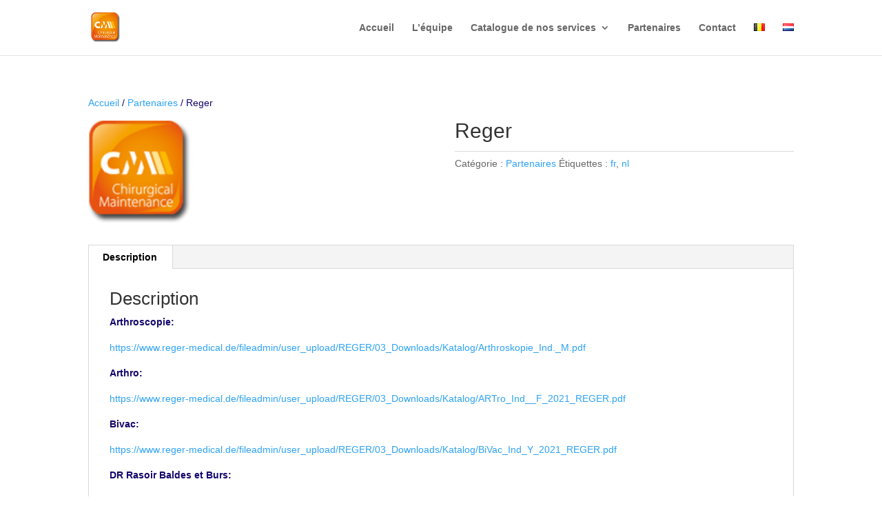

--- FILE ---
content_type: text/css
request_url: https://www.chirurgicalmaintenance.com/wp-content/themes/Divi-child/style.css?ver=4.27.5
body_size: 92
content:
/*
Theme Name: Divi Child
Description: Child Theme for Divi 
Template: Divi 
Version: 2.0
*/
